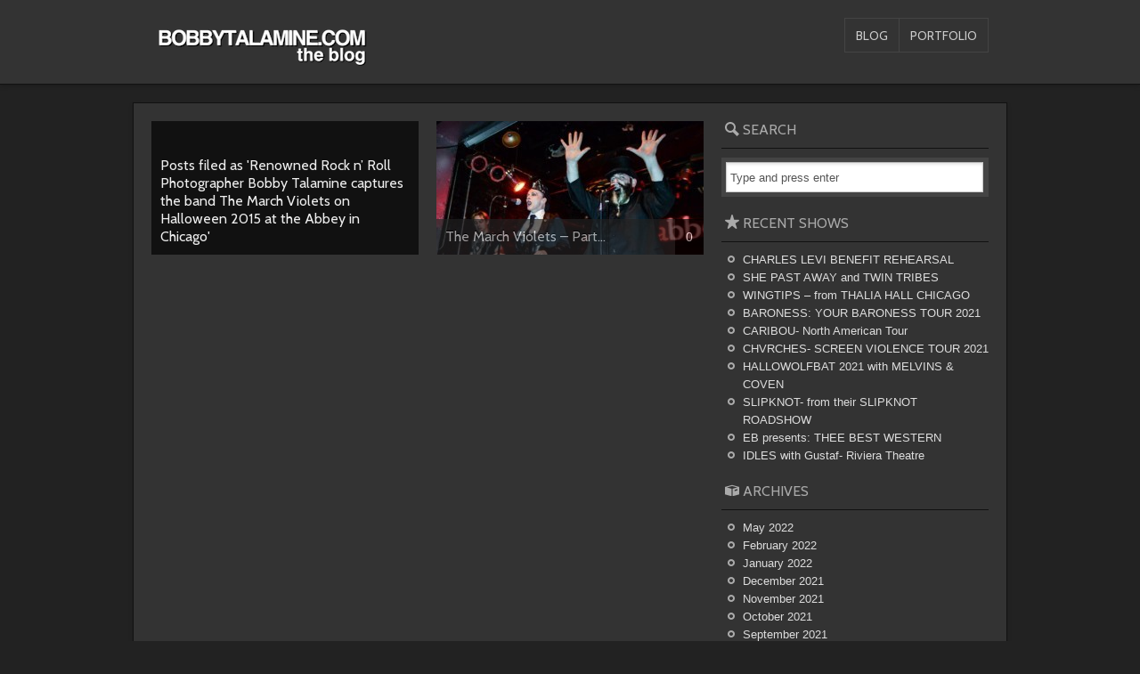

--- FILE ---
content_type: text/html; charset=UTF-8
request_url: https://blog.bobbytalamine.com/archives/tag/renowned-rock-n-roll-photographer-bobby-talamine-captures-the-band-the-march-violets-on-halloween-2015-at-the-abbey-in-chicago
body_size: 8411
content:
<!DOCTYPE html>                                             
<!--[if IE 7 ]><html lang="en-US" class="ie7"><![endif]-->
<!--[if IE 8 ]><html lang="en-US" class="ie8"><![endif]-->
<!--[if IE 9 ]><html lang="en-US" class="ie9"><![endif]-->
<!--[if (gt IE 9)|!(IE)]><!--><html lang="en-US" class="no-js"><!--<![endif]-->
<head>
<meta charset="UTF-8" />

<title>Renowned Rock n&#039; Roll Photographer Bobby Talamine captures the band The March Violets on Halloween 2015 at the Abbey in Chicago Archives - Bobby TalamineBobby Talamine</title>

<link rel="profile" href="https://gmpg.org/xfn/11" />

<!-- Pingback -->
<link rel="pingback" href="https://blog.bobbytalamine.com/xmlrpc.php" />

<link rel="alternate" type="application/rss+xml" title="Bobby Talamine Feed" href="https://blog.bobbytalamine.com/feed" />

<link rel="stylesheet" type="text/css" media="all" href="https://blog.bobbytalamine.com/wp-content/themes/unstandard-2.0/unstandard-dark/style.css" />

<link rel="stylesheet" type="text/css" media="all" href="https://blog.bobbytalamine.com/wp-content/themes/unstandard-2.0/unstandard/960.css" />

<link href="https://fonts.googleapis.com/css?family=Cabin:regular,600,bold" rel="stylesheet" type="text/css" />

<!--[if IE 7]>
<script src="https://blog.bobbytalamine.com/wp-content/themes/unstandard-2.0/unstandard/js/selectivizr.js" type="text/javascript"></script>
<![endif]-->

<!-- Grab Google CDN's jQuery; if that fails, fall back to WP local copy -->

<script type="application/x-javascript">!window.jQuery && document.write('<script src="/wp-includes/js/jquery/jquery.js"><\/script>')</script>


<meta name='robots' content='max-image-preview:large' />
	<style>img:is([sizes="auto" i], [sizes^="auto," i]) { contain-intrinsic-size: 3000px 1500px }</style>
	
<!-- This site is optimized with the Yoast SEO plugin v11.5 - https://yoast.com/wordpress/plugins/seo/ -->
<link rel="canonical" href="https://blog.bobbytalamine.com/archives/tag/renowned-rock-n-roll-photographer-bobby-talamine-captures-the-band-the-march-violets-on-halloween-2015-at-the-abbey-in-chicago" />
<meta property="og:locale" content="en_US" />
<meta property="og:type" content="object" />
<meta property="og:title" content="Renowned Rock n&#039; Roll Photographer Bobby Talamine captures the band The March Violets on Halloween 2015 at the Abbey in Chicago Archives - Bobby Talamine" />
<meta property="og:url" content="https://blog.bobbytalamine.com/archives/tag/renowned-rock-n-roll-photographer-bobby-talamine-captures-the-band-the-march-violets-on-halloween-2015-at-the-abbey-in-chicago" />
<meta property="og:site_name" content="Bobby Talamine" />
<meta name="twitter:card" content="summary" />
<meta name="twitter:title" content="Renowned Rock n&#039; Roll Photographer Bobby Talamine captures the band The March Violets on Halloween 2015 at the Abbey in Chicago Archives - Bobby Talamine" />
<script type='application/ld+json' class='yoast-schema-graph yoast-schema-graph--main'>{"@context":"https://schema.org","@graph":[{"@type":"Organization","@id":"https://blog.bobbytalamine.com/#organization","name":"","url":"https://blog.bobbytalamine.com/","sameAs":[]},{"@type":"WebSite","@id":"https://blog.bobbytalamine.com/#website","url":"https://blog.bobbytalamine.com/","name":"Bobby Talamine","publisher":{"@id":"https://blog.bobbytalamine.com/#organization"},"potentialAction":{"@type":"SearchAction","target":"https://blog.bobbytalamine.com/?s={search_term_string}","query-input":"required name=search_term_string"}},{"@type":"CollectionPage","@id":"https://blog.bobbytalamine.com/archives/tag/renowned-rock-n-roll-photographer-bobby-talamine-captures-the-band-the-march-violets-on-halloween-2015-at-the-abbey-in-chicago#webpage","url":"https://blog.bobbytalamine.com/archives/tag/renowned-rock-n-roll-photographer-bobby-talamine-captures-the-band-the-march-violets-on-halloween-2015-at-the-abbey-in-chicago","inLanguage":"en-US","name":"Renowned Rock n&#039; Roll Photographer Bobby Talamine captures the band The March Violets on Halloween 2015 at the Abbey in Chicago Archives - Bobby Talamine","isPartOf":{"@id":"https://blog.bobbytalamine.com/#website"}}]}</script>
<!-- / Yoast SEO plugin. -->

<link rel='dns-prefetch' href='//ajax.googleapis.com' />
<link rel="alternate" type="application/rss+xml" title="Bobby Talamine &raquo; Feed" href="https://blog.bobbytalamine.com/feed" />
<link rel="alternate" type="application/rss+xml" title="Bobby Talamine &raquo; Comments Feed" href="https://blog.bobbytalamine.com/comments/feed" />
<link rel="alternate" type="application/rss+xml" title="Bobby Talamine &raquo; Renowned Rock n&#039; Roll Photographer Bobby Talamine captures the band The March Violets on Halloween 2015 at the Abbey in Chicago Tag Feed" href="https://blog.bobbytalamine.com/archives/tag/renowned-rock-n-roll-photographer-bobby-talamine-captures-the-band-the-march-violets-on-halloween-2015-at-the-abbey-in-chicago/feed" />
<script type="text/javascript">
/* <![CDATA[ */
window._wpemojiSettings = {"baseUrl":"https:\/\/s.w.org\/images\/core\/emoji\/16.0.1\/72x72\/","ext":".png","svgUrl":"https:\/\/s.w.org\/images\/core\/emoji\/16.0.1\/svg\/","svgExt":".svg","source":{"concatemoji":"https:\/\/blog.bobbytalamine.com\/wp-includes\/js\/wp-emoji-release.min.js?ver=6.8.3"}};
/*! This file is auto-generated */
!function(s,n){var o,i,e;function c(e){try{var t={supportTests:e,timestamp:(new Date).valueOf()};sessionStorage.setItem(o,JSON.stringify(t))}catch(e){}}function p(e,t,n){e.clearRect(0,0,e.canvas.width,e.canvas.height),e.fillText(t,0,0);var t=new Uint32Array(e.getImageData(0,0,e.canvas.width,e.canvas.height).data),a=(e.clearRect(0,0,e.canvas.width,e.canvas.height),e.fillText(n,0,0),new Uint32Array(e.getImageData(0,0,e.canvas.width,e.canvas.height).data));return t.every(function(e,t){return e===a[t]})}function u(e,t){e.clearRect(0,0,e.canvas.width,e.canvas.height),e.fillText(t,0,0);for(var n=e.getImageData(16,16,1,1),a=0;a<n.data.length;a++)if(0!==n.data[a])return!1;return!0}function f(e,t,n,a){switch(t){case"flag":return n(e,"\ud83c\udff3\ufe0f\u200d\u26a7\ufe0f","\ud83c\udff3\ufe0f\u200b\u26a7\ufe0f")?!1:!n(e,"\ud83c\udde8\ud83c\uddf6","\ud83c\udde8\u200b\ud83c\uddf6")&&!n(e,"\ud83c\udff4\udb40\udc67\udb40\udc62\udb40\udc65\udb40\udc6e\udb40\udc67\udb40\udc7f","\ud83c\udff4\u200b\udb40\udc67\u200b\udb40\udc62\u200b\udb40\udc65\u200b\udb40\udc6e\u200b\udb40\udc67\u200b\udb40\udc7f");case"emoji":return!a(e,"\ud83e\udedf")}return!1}function g(e,t,n,a){var r="undefined"!=typeof WorkerGlobalScope&&self instanceof WorkerGlobalScope?new OffscreenCanvas(300,150):s.createElement("canvas"),o=r.getContext("2d",{willReadFrequently:!0}),i=(o.textBaseline="top",o.font="600 32px Arial",{});return e.forEach(function(e){i[e]=t(o,e,n,a)}),i}function t(e){var t=s.createElement("script");t.src=e,t.defer=!0,s.head.appendChild(t)}"undefined"!=typeof Promise&&(o="wpEmojiSettingsSupports",i=["flag","emoji"],n.supports={everything:!0,everythingExceptFlag:!0},e=new Promise(function(e){s.addEventListener("DOMContentLoaded",e,{once:!0})}),new Promise(function(t){var n=function(){try{var e=JSON.parse(sessionStorage.getItem(o));if("object"==typeof e&&"number"==typeof e.timestamp&&(new Date).valueOf()<e.timestamp+604800&&"object"==typeof e.supportTests)return e.supportTests}catch(e){}return null}();if(!n){if("undefined"!=typeof Worker&&"undefined"!=typeof OffscreenCanvas&&"undefined"!=typeof URL&&URL.createObjectURL&&"undefined"!=typeof Blob)try{var e="postMessage("+g.toString()+"("+[JSON.stringify(i),f.toString(),p.toString(),u.toString()].join(",")+"));",a=new Blob([e],{type:"text/javascript"}),r=new Worker(URL.createObjectURL(a),{name:"wpTestEmojiSupports"});return void(r.onmessage=function(e){c(n=e.data),r.terminate(),t(n)})}catch(e){}c(n=g(i,f,p,u))}t(n)}).then(function(e){for(var t in e)n.supports[t]=e[t],n.supports.everything=n.supports.everything&&n.supports[t],"flag"!==t&&(n.supports.everythingExceptFlag=n.supports.everythingExceptFlag&&n.supports[t]);n.supports.everythingExceptFlag=n.supports.everythingExceptFlag&&!n.supports.flag,n.DOMReady=!1,n.readyCallback=function(){n.DOMReady=!0}}).then(function(){return e}).then(function(){var e;n.supports.everything||(n.readyCallback(),(e=n.source||{}).concatemoji?t(e.concatemoji):e.wpemoji&&e.twemoji&&(t(e.twemoji),t(e.wpemoji)))}))}((window,document),window._wpemojiSettings);
/* ]]> */
</script>
<style id='wp-emoji-styles-inline-css' type='text/css'>

	img.wp-smiley, img.emoji {
		display: inline !important;
		border: none !important;
		box-shadow: none !important;
		height: 1em !important;
		width: 1em !important;
		margin: 0 0.07em !important;
		vertical-align: -0.1em !important;
		background: none !important;
		padding: 0 !important;
	}
</style>
<link rel='stylesheet' id='wp-block-library-css' href='https://blog.bobbytalamine.com/wp-includes/css/dist/block-library/style.min.css?ver=6.8.3' type='text/css' media='all' />
<style id='classic-theme-styles-inline-css' type='text/css'>
/*! This file is auto-generated */
.wp-block-button__link{color:#fff;background-color:#32373c;border-radius:9999px;box-shadow:none;text-decoration:none;padding:calc(.667em + 2px) calc(1.333em + 2px);font-size:1.125em}.wp-block-file__button{background:#32373c;color:#fff;text-decoration:none}
</style>
<style id='global-styles-inline-css' type='text/css'>
:root{--wp--preset--aspect-ratio--square: 1;--wp--preset--aspect-ratio--4-3: 4/3;--wp--preset--aspect-ratio--3-4: 3/4;--wp--preset--aspect-ratio--3-2: 3/2;--wp--preset--aspect-ratio--2-3: 2/3;--wp--preset--aspect-ratio--16-9: 16/9;--wp--preset--aspect-ratio--9-16: 9/16;--wp--preset--color--black: #000000;--wp--preset--color--cyan-bluish-gray: #abb8c3;--wp--preset--color--white: #ffffff;--wp--preset--color--pale-pink: #f78da7;--wp--preset--color--vivid-red: #cf2e2e;--wp--preset--color--luminous-vivid-orange: #ff6900;--wp--preset--color--luminous-vivid-amber: #fcb900;--wp--preset--color--light-green-cyan: #7bdcb5;--wp--preset--color--vivid-green-cyan: #00d084;--wp--preset--color--pale-cyan-blue: #8ed1fc;--wp--preset--color--vivid-cyan-blue: #0693e3;--wp--preset--color--vivid-purple: #9b51e0;--wp--preset--gradient--vivid-cyan-blue-to-vivid-purple: linear-gradient(135deg,rgba(6,147,227,1) 0%,rgb(155,81,224) 100%);--wp--preset--gradient--light-green-cyan-to-vivid-green-cyan: linear-gradient(135deg,rgb(122,220,180) 0%,rgb(0,208,130) 100%);--wp--preset--gradient--luminous-vivid-amber-to-luminous-vivid-orange: linear-gradient(135deg,rgba(252,185,0,1) 0%,rgba(255,105,0,1) 100%);--wp--preset--gradient--luminous-vivid-orange-to-vivid-red: linear-gradient(135deg,rgba(255,105,0,1) 0%,rgb(207,46,46) 100%);--wp--preset--gradient--very-light-gray-to-cyan-bluish-gray: linear-gradient(135deg,rgb(238,238,238) 0%,rgb(169,184,195) 100%);--wp--preset--gradient--cool-to-warm-spectrum: linear-gradient(135deg,rgb(74,234,220) 0%,rgb(151,120,209) 20%,rgb(207,42,186) 40%,rgb(238,44,130) 60%,rgb(251,105,98) 80%,rgb(254,248,76) 100%);--wp--preset--gradient--blush-light-purple: linear-gradient(135deg,rgb(255,206,236) 0%,rgb(152,150,240) 100%);--wp--preset--gradient--blush-bordeaux: linear-gradient(135deg,rgb(254,205,165) 0%,rgb(254,45,45) 50%,rgb(107,0,62) 100%);--wp--preset--gradient--luminous-dusk: linear-gradient(135deg,rgb(255,203,112) 0%,rgb(199,81,192) 50%,rgb(65,88,208) 100%);--wp--preset--gradient--pale-ocean: linear-gradient(135deg,rgb(255,245,203) 0%,rgb(182,227,212) 50%,rgb(51,167,181) 100%);--wp--preset--gradient--electric-grass: linear-gradient(135deg,rgb(202,248,128) 0%,rgb(113,206,126) 100%);--wp--preset--gradient--midnight: linear-gradient(135deg,rgb(2,3,129) 0%,rgb(40,116,252) 100%);--wp--preset--font-size--small: 13px;--wp--preset--font-size--medium: 20px;--wp--preset--font-size--large: 36px;--wp--preset--font-size--x-large: 42px;--wp--preset--spacing--20: 0.44rem;--wp--preset--spacing--30: 0.67rem;--wp--preset--spacing--40: 1rem;--wp--preset--spacing--50: 1.5rem;--wp--preset--spacing--60: 2.25rem;--wp--preset--spacing--70: 3.38rem;--wp--preset--spacing--80: 5.06rem;--wp--preset--shadow--natural: 6px 6px 9px rgba(0, 0, 0, 0.2);--wp--preset--shadow--deep: 12px 12px 50px rgba(0, 0, 0, 0.4);--wp--preset--shadow--sharp: 6px 6px 0px rgba(0, 0, 0, 0.2);--wp--preset--shadow--outlined: 6px 6px 0px -3px rgba(255, 255, 255, 1), 6px 6px rgba(0, 0, 0, 1);--wp--preset--shadow--crisp: 6px 6px 0px rgba(0, 0, 0, 1);}:where(.is-layout-flex){gap: 0.5em;}:where(.is-layout-grid){gap: 0.5em;}body .is-layout-flex{display: flex;}.is-layout-flex{flex-wrap: wrap;align-items: center;}.is-layout-flex > :is(*, div){margin: 0;}body .is-layout-grid{display: grid;}.is-layout-grid > :is(*, div){margin: 0;}:where(.wp-block-columns.is-layout-flex){gap: 2em;}:where(.wp-block-columns.is-layout-grid){gap: 2em;}:where(.wp-block-post-template.is-layout-flex){gap: 1.25em;}:where(.wp-block-post-template.is-layout-grid){gap: 1.25em;}.has-black-color{color: var(--wp--preset--color--black) !important;}.has-cyan-bluish-gray-color{color: var(--wp--preset--color--cyan-bluish-gray) !important;}.has-white-color{color: var(--wp--preset--color--white) !important;}.has-pale-pink-color{color: var(--wp--preset--color--pale-pink) !important;}.has-vivid-red-color{color: var(--wp--preset--color--vivid-red) !important;}.has-luminous-vivid-orange-color{color: var(--wp--preset--color--luminous-vivid-orange) !important;}.has-luminous-vivid-amber-color{color: var(--wp--preset--color--luminous-vivid-amber) !important;}.has-light-green-cyan-color{color: var(--wp--preset--color--light-green-cyan) !important;}.has-vivid-green-cyan-color{color: var(--wp--preset--color--vivid-green-cyan) !important;}.has-pale-cyan-blue-color{color: var(--wp--preset--color--pale-cyan-blue) !important;}.has-vivid-cyan-blue-color{color: var(--wp--preset--color--vivid-cyan-blue) !important;}.has-vivid-purple-color{color: var(--wp--preset--color--vivid-purple) !important;}.has-black-background-color{background-color: var(--wp--preset--color--black) !important;}.has-cyan-bluish-gray-background-color{background-color: var(--wp--preset--color--cyan-bluish-gray) !important;}.has-white-background-color{background-color: var(--wp--preset--color--white) !important;}.has-pale-pink-background-color{background-color: var(--wp--preset--color--pale-pink) !important;}.has-vivid-red-background-color{background-color: var(--wp--preset--color--vivid-red) !important;}.has-luminous-vivid-orange-background-color{background-color: var(--wp--preset--color--luminous-vivid-orange) !important;}.has-luminous-vivid-amber-background-color{background-color: var(--wp--preset--color--luminous-vivid-amber) !important;}.has-light-green-cyan-background-color{background-color: var(--wp--preset--color--light-green-cyan) !important;}.has-vivid-green-cyan-background-color{background-color: var(--wp--preset--color--vivid-green-cyan) !important;}.has-pale-cyan-blue-background-color{background-color: var(--wp--preset--color--pale-cyan-blue) !important;}.has-vivid-cyan-blue-background-color{background-color: var(--wp--preset--color--vivid-cyan-blue) !important;}.has-vivid-purple-background-color{background-color: var(--wp--preset--color--vivid-purple) !important;}.has-black-border-color{border-color: var(--wp--preset--color--black) !important;}.has-cyan-bluish-gray-border-color{border-color: var(--wp--preset--color--cyan-bluish-gray) !important;}.has-white-border-color{border-color: var(--wp--preset--color--white) !important;}.has-pale-pink-border-color{border-color: var(--wp--preset--color--pale-pink) !important;}.has-vivid-red-border-color{border-color: var(--wp--preset--color--vivid-red) !important;}.has-luminous-vivid-orange-border-color{border-color: var(--wp--preset--color--luminous-vivid-orange) !important;}.has-luminous-vivid-amber-border-color{border-color: var(--wp--preset--color--luminous-vivid-amber) !important;}.has-light-green-cyan-border-color{border-color: var(--wp--preset--color--light-green-cyan) !important;}.has-vivid-green-cyan-border-color{border-color: var(--wp--preset--color--vivid-green-cyan) !important;}.has-pale-cyan-blue-border-color{border-color: var(--wp--preset--color--pale-cyan-blue) !important;}.has-vivid-cyan-blue-border-color{border-color: var(--wp--preset--color--vivid-cyan-blue) !important;}.has-vivid-purple-border-color{border-color: var(--wp--preset--color--vivid-purple) !important;}.has-vivid-cyan-blue-to-vivid-purple-gradient-background{background: var(--wp--preset--gradient--vivid-cyan-blue-to-vivid-purple) !important;}.has-light-green-cyan-to-vivid-green-cyan-gradient-background{background: var(--wp--preset--gradient--light-green-cyan-to-vivid-green-cyan) !important;}.has-luminous-vivid-amber-to-luminous-vivid-orange-gradient-background{background: var(--wp--preset--gradient--luminous-vivid-amber-to-luminous-vivid-orange) !important;}.has-luminous-vivid-orange-to-vivid-red-gradient-background{background: var(--wp--preset--gradient--luminous-vivid-orange-to-vivid-red) !important;}.has-very-light-gray-to-cyan-bluish-gray-gradient-background{background: var(--wp--preset--gradient--very-light-gray-to-cyan-bluish-gray) !important;}.has-cool-to-warm-spectrum-gradient-background{background: var(--wp--preset--gradient--cool-to-warm-spectrum) !important;}.has-blush-light-purple-gradient-background{background: var(--wp--preset--gradient--blush-light-purple) !important;}.has-blush-bordeaux-gradient-background{background: var(--wp--preset--gradient--blush-bordeaux) !important;}.has-luminous-dusk-gradient-background{background: var(--wp--preset--gradient--luminous-dusk) !important;}.has-pale-ocean-gradient-background{background: var(--wp--preset--gradient--pale-ocean) !important;}.has-electric-grass-gradient-background{background: var(--wp--preset--gradient--electric-grass) !important;}.has-midnight-gradient-background{background: var(--wp--preset--gradient--midnight) !important;}.has-small-font-size{font-size: var(--wp--preset--font-size--small) !important;}.has-medium-font-size{font-size: var(--wp--preset--font-size--medium) !important;}.has-large-font-size{font-size: var(--wp--preset--font-size--large) !important;}.has-x-large-font-size{font-size: var(--wp--preset--font-size--x-large) !important;}
:where(.wp-block-post-template.is-layout-flex){gap: 1.25em;}:where(.wp-block-post-template.is-layout-grid){gap: 1.25em;}
:where(.wp-block-columns.is-layout-flex){gap: 2em;}:where(.wp-block-columns.is-layout-grid){gap: 2em;}
:root :where(.wp-block-pullquote){font-size: 1.5em;line-height: 1.6;}
</style>
<link rel='stylesheet' id='jquery.fancybox-css' href='https://blog.bobbytalamine.com/wp-content/plugins/fancy-box/jquery.fancybox.css?ver=1.2.6' type='text/css' media='all' />
<style id='akismet-widget-style-inline-css' type='text/css'>

			.a-stats {
				--akismet-color-mid-green: #357b49;
				--akismet-color-white: #fff;
				--akismet-color-light-grey: #f6f7f7;

				max-width: 350px;
				width: auto;
			}

			.a-stats * {
				all: unset;
				box-sizing: border-box;
			}

			.a-stats strong {
				font-weight: 600;
			}

			.a-stats a.a-stats__link,
			.a-stats a.a-stats__link:visited,
			.a-stats a.a-stats__link:active {
				background: var(--akismet-color-mid-green);
				border: none;
				box-shadow: none;
				border-radius: 8px;
				color: var(--akismet-color-white);
				cursor: pointer;
				display: block;
				font-family: -apple-system, BlinkMacSystemFont, 'Segoe UI', 'Roboto', 'Oxygen-Sans', 'Ubuntu', 'Cantarell', 'Helvetica Neue', sans-serif;
				font-weight: 500;
				padding: 12px;
				text-align: center;
				text-decoration: none;
				transition: all 0.2s ease;
			}

			/* Extra specificity to deal with TwentyTwentyOne focus style */
			.widget .a-stats a.a-stats__link:focus {
				background: var(--akismet-color-mid-green);
				color: var(--akismet-color-white);
				text-decoration: none;
			}

			.a-stats a.a-stats__link:hover {
				filter: brightness(110%);
				box-shadow: 0 4px 12px rgba(0, 0, 0, 0.06), 0 0 2px rgba(0, 0, 0, 0.16);
			}

			.a-stats .count {
				color: var(--akismet-color-white);
				display: block;
				font-size: 1.5em;
				line-height: 1.4;
				padding: 0 13px;
				white-space: nowrap;
			}
		
</style>
<script type="text/javascript" src="https://ajax.googleapis.com/ajax/libs/jquery/1.4.3/jquery.min.js?ver=1.4.3" id="jquery-js"></script>
<script type="text/javascript" src="https://blog.bobbytalamine.com/wp-content/plugins/fancy-box/jquery.fancybox.js?ver=1.2.6" id="jquery.fancybox-js"></script>
<script type="text/javascript" src="https://blog.bobbytalamine.com/wp-content/plugins/fancy-box/jquery.easing.js?ver=1.3" id="jquery.easing-js"></script>
<link rel="https://api.w.org/" href="https://blog.bobbytalamine.com/wp-json/" /><link rel="alternate" title="JSON" type="application/json" href="https://blog.bobbytalamine.com/wp-json/wp/v2/tags/9787" /><link rel="EditURI" type="application/rsd+xml" title="RSD" href="https://blog.bobbytalamine.com/xmlrpc.php?rsd" />
<meta name="generator" content="WordPress 6.8.3" />
<script type="text/javascript">
  jQuery(document).ready(function($){
    var select = $('a[href$=".bmp"],a[href$=".gif"],a[href$=".jpg"],a[href$=".jpeg"],a[href$=".png"],a[href$=".BMP"],a[href$=".GIF"],a[href$=".JPG"],a[href$=".JPEG"],a[href$=".PNG"]');
    select.attr('rel', 'fancybox');
    select.fancybox();
  });
</script>
<script type="text/javascript">
	window._se_plugin_version = '8.1.9';
</script>

<script src="https://blog.bobbytalamine.com/wp-content/themes/unstandard-2.0/unstandard/js/jquery.masonry.min.js" type="text/javascript"></script>

<script src="https://blog.bobbytalamine.com/wp-content/themes/unstandard-2.0/unstandard/js/functions.js" type="text/javascript"></script>




</head>

<body class="archive tag tag-renowned-rock-n-roll-photographer-bobby-talamine-captures-the-band-the-march-violets-on-halloween-2015-at-the-abbey-in-chicago tag-9787 wp-theme-unstandard-20unstandard wp-child-theme-unstandard-20unstandard-dark">
	
<div class="masthead">
	
	<div class="container-12">

		<div class="logo grid-5">
			
		    <a href="https://blog.bobbytalamine.com/" title="Home">
		
				<img src="https://blog.bobbytalamine.com/wp-content/themes/unstandard-2.0/unstandard-dark/images/logo.png" width="248" height="50" />
			
			</a>
		
		</div>

		<div class="main-nav grid-7"><ul id="menu-blog" class="menu"><li id="menu-item-22" class="menu-item menu-item-type-custom menu-item-object-custom menu-item-22"><a href="/">Blog</a></li>
<li id="menu-item-23" class="menu-item menu-item-type-custom menu-item-object-custom menu-item-23"><a href="http://bobbytalamine.com">Portfolio</a></li>
</ul></div>	
		<div class="clear"></div>
	
	</div>
	
</div>

<div id="main">
	
	<div class="container-12">
<div class="north">
	
	<div class="main-column grid-8 back-page">
		
				
					
		<div class="search-results-info secondary-post grid-4 alpha omega thumb-post">
			
			<h3 class="results-title">Posts filed as 'Renowned Rock n&#8217; Roll Photographer Bobby Talamine captures the band The March Violets on Halloween 2015 at the Abbey in Chicago'</h3>
			
		</div>
			
				
			
		<div id="post-23963" class="secondary-post grid-4 alpha omega thumb-post">
				
			<a href="https://blog.bobbytalamine.com/archives/23963" rel="bookmark" title="The March Violets &#8211; Part ll">
		
									<img width="300" height="210" src="https://blog.bobbytalamine.com/wp-content/uploads/2015/11/DSC_5604-300x210.jpeg" class="attachment-secondary-post-thumbnail size-secondary-post-thumbnail wp-post-image" alt="" decoding="async" fetchpriority="high" srcset="https://blog.bobbytalamine.com/wp-content/uploads/2015/11/DSC_5604-300x210.jpeg 300w, https://blog.bobbytalamine.com/wp-content/uploads/2015/11/DSC_5604-620x434.jpeg 620w, https://blog.bobbytalamine.com/wp-content/uploads/2015/11/DSC_5604.jpeg 640w" sizes="(max-width: 300px) 100vw, 300px" />						
				<div class="thumbnail-title">
			
					<h2>
													The March Violets &#8211; Part...											</h2>
					
					<span class="comment-count">0</span>
		
				</div>
		
			</a>
		
		</div>
	
		
		<div class="loop-paging grid-8 alpha omega">
		
			<p class="show-previous-page"></p>
			<p class="show-next-page"></p>
	
		</div>
	
			
	</div><!-- .main-column -->

	<div class="sidebar-column grid-4">
	
		
	
		<div class="widget"><div id="search-5" class="widget widget_search"><h2 class="widgettitle">Search</h2><form class="search-form" method="get" action="https://blog.bobbytalamine.com/">
	
	<input class="search-input" type="text" name="s" id="s" value="Type and press enter"/>
	
</form></div></div>
		<div class="widget"><div id="recent-posts-4" class="widget widget_recent_entries">
		<h2 class="widgettitle">Recent Shows</h2>
		<ul>
											<li>
					<a href="https://blog.bobbytalamine.com/archives/64045">CHARLES LEVI BENEFIT REHEARSAL</a>
									</li>
											<li>
					<a href="https://blog.bobbytalamine.com/archives/63873">SHE PAST AWAY and TWIN TRIBES</a>
									</li>
											<li>
					<a href="https://blog.bobbytalamine.com/archives/63807">WINGTIPS &#8211; from THALIA HALL CHICAGO</a>
									</li>
											<li>
					<a href="https://blog.bobbytalamine.com/archives/63724">BARONESS: YOUR BARONESS TOUR 2021</a>
									</li>
											<li>
					<a href="https://blog.bobbytalamine.com/archives/63604">CARIBOU- North American Tour</a>
									</li>
											<li>
					<a href="https://blog.bobbytalamine.com/archives/63456">CHVRCHES- SCREEN VIOLENCE TOUR 2021</a>
									</li>
											<li>
					<a href="https://blog.bobbytalamine.com/archives/63145">HALLOWOLFBAT 2021 with MELVINS &#038; COVEN</a>
									</li>
											<li>
					<a href="https://blog.bobbytalamine.com/archives/63060">SLIPKNOT- from their SLIPKNOT ROADSHOW</a>
									</li>
											<li>
					<a href="https://blog.bobbytalamine.com/archives/62970">EB presents: THEE BEST WESTERN</a>
									</li>
											<li>
					<a href="https://blog.bobbytalamine.com/archives/62838">IDLES with Gustaf- Riviera Theatre</a>
									</li>
					</ul>

		</div></div><div class="widget"><div id="archives-4" class="widget widget_archive"><h2 class="widgettitle">Archives</h2>
			<ul>
					<li><a href='https://blog.bobbytalamine.com/archives/date/2022/05'>May 2022</a></li>
	<li><a href='https://blog.bobbytalamine.com/archives/date/2022/02'>February 2022</a></li>
	<li><a href='https://blog.bobbytalamine.com/archives/date/2022/01'>January 2022</a></li>
	<li><a href='https://blog.bobbytalamine.com/archives/date/2021/12'>December 2021</a></li>
	<li><a href='https://blog.bobbytalamine.com/archives/date/2021/11'>November 2021</a></li>
	<li><a href='https://blog.bobbytalamine.com/archives/date/2021/10'>October 2021</a></li>
	<li><a href='https://blog.bobbytalamine.com/archives/date/2021/09'>September 2021</a></li>
	<li><a href='https://blog.bobbytalamine.com/archives/date/2021/03'>March 2021</a></li>
	<li><a href='https://blog.bobbytalamine.com/archives/date/2021/02'>February 2021</a></li>
	<li><a href='https://blog.bobbytalamine.com/archives/date/2021/01'>January 2021</a></li>
	<li><a href='https://blog.bobbytalamine.com/archives/date/2020/12'>December 2020</a></li>
	<li><a href='https://blog.bobbytalamine.com/archives/date/2020/10'>October 2020</a></li>
	<li><a href='https://blog.bobbytalamine.com/archives/date/2020/09'>September 2020</a></li>
	<li><a href='https://blog.bobbytalamine.com/archives/date/2020/08'>August 2020</a></li>
	<li><a href='https://blog.bobbytalamine.com/archives/date/2020/07'>July 2020</a></li>
	<li><a href='https://blog.bobbytalamine.com/archives/date/2020/06'>June 2020</a></li>
	<li><a href='https://blog.bobbytalamine.com/archives/date/2020/05'>May 2020</a></li>
	<li><a href='https://blog.bobbytalamine.com/archives/date/2020/04'>April 2020</a></li>
	<li><a href='https://blog.bobbytalamine.com/archives/date/2020/03'>March 2020</a></li>
	<li><a href='https://blog.bobbytalamine.com/archives/date/2020/02'>February 2020</a></li>
	<li><a href='https://blog.bobbytalamine.com/archives/date/2020/01'>January 2020</a></li>
	<li><a href='https://blog.bobbytalamine.com/archives/date/2019/12'>December 2019</a></li>
	<li><a href='https://blog.bobbytalamine.com/archives/date/2019/11'>November 2019</a></li>
	<li><a href='https://blog.bobbytalamine.com/archives/date/2019/10'>October 2019</a></li>
	<li><a href='https://blog.bobbytalamine.com/archives/date/2019/09'>September 2019</a></li>
	<li><a href='https://blog.bobbytalamine.com/archives/date/2019/08'>August 2019</a></li>
	<li><a href='https://blog.bobbytalamine.com/archives/date/2019/07'>July 2019</a></li>
	<li><a href='https://blog.bobbytalamine.com/archives/date/2019/06'>June 2019</a></li>
	<li><a href='https://blog.bobbytalamine.com/archives/date/2019/05'>May 2019</a></li>
	<li><a href='https://blog.bobbytalamine.com/archives/date/2019/04'>April 2019</a></li>
	<li><a href='https://blog.bobbytalamine.com/archives/date/2019/03'>March 2019</a></li>
	<li><a href='https://blog.bobbytalamine.com/archives/date/2019/02'>February 2019</a></li>
	<li><a href='https://blog.bobbytalamine.com/archives/date/2019/01'>January 2019</a></li>
	<li><a href='https://blog.bobbytalamine.com/archives/date/2018/12'>December 2018</a></li>
	<li><a href='https://blog.bobbytalamine.com/archives/date/2018/11'>November 2018</a></li>
	<li><a href='https://blog.bobbytalamine.com/archives/date/2018/10'>October 2018</a></li>
	<li><a href='https://blog.bobbytalamine.com/archives/date/2018/09'>September 2018</a></li>
	<li><a href='https://blog.bobbytalamine.com/archives/date/2018/08'>August 2018</a></li>
	<li><a href='https://blog.bobbytalamine.com/archives/date/2018/07'>July 2018</a></li>
	<li><a href='https://blog.bobbytalamine.com/archives/date/2018/06'>June 2018</a></li>
	<li><a href='https://blog.bobbytalamine.com/archives/date/2018/05'>May 2018</a></li>
	<li><a href='https://blog.bobbytalamine.com/archives/date/2018/04'>April 2018</a></li>
	<li><a href='https://blog.bobbytalamine.com/archives/date/2018/03'>March 2018</a></li>
	<li><a href='https://blog.bobbytalamine.com/archives/date/2018/02'>February 2018</a></li>
	<li><a href='https://blog.bobbytalamine.com/archives/date/2018/01'>January 2018</a></li>
	<li><a href='https://blog.bobbytalamine.com/archives/date/2017/12'>December 2017</a></li>
	<li><a href='https://blog.bobbytalamine.com/archives/date/2017/11'>November 2017</a></li>
	<li><a href='https://blog.bobbytalamine.com/archives/date/2017/10'>October 2017</a></li>
	<li><a href='https://blog.bobbytalamine.com/archives/date/2017/09'>September 2017</a></li>
	<li><a href='https://blog.bobbytalamine.com/archives/date/2017/08'>August 2017</a></li>
	<li><a href='https://blog.bobbytalamine.com/archives/date/2017/07'>July 2017</a></li>
	<li><a href='https://blog.bobbytalamine.com/archives/date/2017/06'>June 2017</a></li>
	<li><a href='https://blog.bobbytalamine.com/archives/date/2017/05'>May 2017</a></li>
	<li><a href='https://blog.bobbytalamine.com/archives/date/2017/04'>April 2017</a></li>
	<li><a href='https://blog.bobbytalamine.com/archives/date/2017/03'>March 2017</a></li>
	<li><a href='https://blog.bobbytalamine.com/archives/date/2017/02'>February 2017</a></li>
	<li><a href='https://blog.bobbytalamine.com/archives/date/2017/01'>January 2017</a></li>
	<li><a href='https://blog.bobbytalamine.com/archives/date/2016/12'>December 2016</a></li>
	<li><a href='https://blog.bobbytalamine.com/archives/date/2016/11'>November 2016</a></li>
	<li><a href='https://blog.bobbytalamine.com/archives/date/2016/10'>October 2016</a></li>
	<li><a href='https://blog.bobbytalamine.com/archives/date/2016/09'>September 2016</a></li>
	<li><a href='https://blog.bobbytalamine.com/archives/date/2016/08'>August 2016</a></li>
	<li><a href='https://blog.bobbytalamine.com/archives/date/2016/07'>July 2016</a></li>
	<li><a href='https://blog.bobbytalamine.com/archives/date/2016/06'>June 2016</a></li>
	<li><a href='https://blog.bobbytalamine.com/archives/date/2016/05'>May 2016</a></li>
	<li><a href='https://blog.bobbytalamine.com/archives/date/2016/04'>April 2016</a></li>
	<li><a href='https://blog.bobbytalamine.com/archives/date/2016/03'>March 2016</a></li>
	<li><a href='https://blog.bobbytalamine.com/archives/date/2016/02'>February 2016</a></li>
	<li><a href='https://blog.bobbytalamine.com/archives/date/2016/01'>January 2016</a></li>
	<li><a href='https://blog.bobbytalamine.com/archives/date/2015/12'>December 2015</a></li>
	<li><a href='https://blog.bobbytalamine.com/archives/date/2015/11'>November 2015</a></li>
	<li><a href='https://blog.bobbytalamine.com/archives/date/2015/10'>October 2015</a></li>
	<li><a href='https://blog.bobbytalamine.com/archives/date/2015/09'>September 2015</a></li>
	<li><a href='https://blog.bobbytalamine.com/archives/date/2015/08'>August 2015</a></li>
	<li><a href='https://blog.bobbytalamine.com/archives/date/2015/07'>July 2015</a></li>
	<li><a href='https://blog.bobbytalamine.com/archives/date/2015/06'>June 2015</a></li>
	<li><a href='https://blog.bobbytalamine.com/archives/date/2015/05'>May 2015</a></li>
	<li><a href='https://blog.bobbytalamine.com/archives/date/2015/04'>April 2015</a></li>
	<li><a href='https://blog.bobbytalamine.com/archives/date/2015/03'>March 2015</a></li>
	<li><a href='https://blog.bobbytalamine.com/archives/date/2015/02'>February 2015</a></li>
	<li><a href='https://blog.bobbytalamine.com/archives/date/2015/01'>January 2015</a></li>
	<li><a href='https://blog.bobbytalamine.com/archives/date/2014/12'>December 2014</a></li>
	<li><a href='https://blog.bobbytalamine.com/archives/date/2014/11'>November 2014</a></li>
	<li><a href='https://blog.bobbytalamine.com/archives/date/2014/10'>October 2014</a></li>
	<li><a href='https://blog.bobbytalamine.com/archives/date/2014/09'>September 2014</a></li>
	<li><a href='https://blog.bobbytalamine.com/archives/date/2014/08'>August 2014</a></li>
	<li><a href='https://blog.bobbytalamine.com/archives/date/2014/07'>July 2014</a></li>
	<li><a href='https://blog.bobbytalamine.com/archives/date/2014/06'>June 2014</a></li>
	<li><a href='https://blog.bobbytalamine.com/archives/date/2014/05'>May 2014</a></li>
	<li><a href='https://blog.bobbytalamine.com/archives/date/2014/04'>April 2014</a></li>
	<li><a href='https://blog.bobbytalamine.com/archives/date/2014/03'>March 2014</a></li>
	<li><a href='https://blog.bobbytalamine.com/archives/date/2014/02'>February 2014</a></li>
	<li><a href='https://blog.bobbytalamine.com/archives/date/2014/01'>January 2014</a></li>
	<li><a href='https://blog.bobbytalamine.com/archives/date/2013/12'>December 2013</a></li>
	<li><a href='https://blog.bobbytalamine.com/archives/date/2013/11'>November 2013</a></li>
	<li><a href='https://blog.bobbytalamine.com/archives/date/2013/10'>October 2013</a></li>
	<li><a href='https://blog.bobbytalamine.com/archives/date/2013/09'>September 2013</a></li>
	<li><a href='https://blog.bobbytalamine.com/archives/date/2013/08'>August 2013</a></li>
	<li><a href='https://blog.bobbytalamine.com/archives/date/2013/07'>July 2013</a></li>
	<li><a href='https://blog.bobbytalamine.com/archives/date/2013/06'>June 2013</a></li>
	<li><a href='https://blog.bobbytalamine.com/archives/date/2013/05'>May 2013</a></li>
	<li><a href='https://blog.bobbytalamine.com/archives/date/2013/04'>April 2013</a></li>
	<li><a href='https://blog.bobbytalamine.com/archives/date/2013/03'>March 2013</a></li>
	<li><a href='https://blog.bobbytalamine.com/archives/date/2013/02'>February 2013</a></li>
	<li><a href='https://blog.bobbytalamine.com/archives/date/2013/01'>January 2013</a></li>
	<li><a href='https://blog.bobbytalamine.com/archives/date/2012/12'>December 2012</a></li>
	<li><a href='https://blog.bobbytalamine.com/archives/date/2012/11'>November 2012</a></li>
	<li><a href='https://blog.bobbytalamine.com/archives/date/2012/10'>October 2012</a></li>
	<li><a href='https://blog.bobbytalamine.com/archives/date/2012/09'>September 2012</a></li>
	<li><a href='https://blog.bobbytalamine.com/archives/date/2012/08'>August 2012</a></li>
	<li><a href='https://blog.bobbytalamine.com/archives/date/2012/07'>July 2012</a></li>
	<li><a href='https://blog.bobbytalamine.com/archives/date/2012/06'>June 2012</a></li>
	<li><a href='https://blog.bobbytalamine.com/archives/date/2012/05'>May 2012</a></li>
	<li><a href='https://blog.bobbytalamine.com/archives/date/2012/04'>April 2012</a></li>
	<li><a href='https://blog.bobbytalamine.com/archives/date/2012/03'>March 2012</a></li>
	<li><a href='https://blog.bobbytalamine.com/archives/date/2012/02'>February 2012</a></li>
	<li><a href='https://blog.bobbytalamine.com/archives/date/2012/01'>January 2012</a></li>
	<li><a href='https://blog.bobbytalamine.com/archives/date/2011/12'>December 2011</a></li>
	<li><a href='https://blog.bobbytalamine.com/archives/date/2011/11'>November 2011</a></li>
	<li><a href='https://blog.bobbytalamine.com/archives/date/2011/10'>October 2011</a></li>
	<li><a href='https://blog.bobbytalamine.com/archives/date/2011/09'>September 2011</a></li>
	<li><a href='https://blog.bobbytalamine.com/archives/date/2011/08'>August 2011</a></li>
	<li><a href='https://blog.bobbytalamine.com/archives/date/2011/07'>July 2011</a></li>
	<li><a href='https://blog.bobbytalamine.com/archives/date/2011/06'>June 2011</a></li>
	<li><a href='https://blog.bobbytalamine.com/archives/date/2011/05'>May 2011</a></li>
	<li><a href='https://blog.bobbytalamine.com/archives/date/2011/04'>April 2011</a></li>
			</ul>

			</div></div>


		
</div><!-- .sidebar-column -->
	<div class="clear"></div>

</div>
	

		<div id="middle">
		
			<div class="grid-12">
				
			    				
					<div class="widget widget_categories"><h2 class="widgettitle">Categories</h2>
			<ul>
					<li class="cat-item cat-item-1"><a href="https://blog.bobbytalamine.com/archives/category/live">Live Shows</a> (713)
</li>
	<li class="cat-item cat-item-760"><a href="https://blog.bobbytalamine.com/archives/category/television">Television</a> (9)
</li>
			</ul>

			</div> 
				
								
			</div>
			
			<div class="clear"></div>
		
		</div><!-- #middle -->

		<div id="bottom">
		
			<div class="grid-12">
				
			    				
					<div class="widget widget_meta"><h2 class="widgettitle">Meta</h2>
		<ul>
						<li><a rel="nofollow" href="https://blog.bobbytalamine.com/wp-login.php">Log in</a></li>
			<li><a href="https://blog.bobbytalamine.com/feed">Entries feed</a></li>
			<li><a href="https://blog.bobbytalamine.com/comments/feed">Comments feed</a></li>

			<li><a href="https://wordpress.org/">WordPress.org</a></li>
		</ul>

		</div>					<div class="widget widget_pages"><h2 class="widgettitle">Pages</h2>
			<ul>
				<li class="page_item page-item-2"><a href="https://blog.bobbytalamine.com/about">About</a></li>
			</ul>

			</div>					<div class="widget widget_links"><h2 class="widgettitle">Roll</h2>
	<ul class='xoxo blogroll'>
<li><a href="https://www.facebook.com/bobbytalaminephoto">Facebook Fan Page</a></li>
<li><a href="http://bobbytalamine.com/" rel="me">Portfolio</a></li>

	</ul>
</div>

				
								
			</div>
		
			<div class="clear"></div>
		
		</div><!-- #bottom -->

		<div id="footer">
		
			<div class="grid-12">
			
				<div class="footer-left grid-6 alpha">
					
					<a href="https://blog.bobbytalamine.com/" title="Home">Bobby Talamine</a> - <a href="https://blog.bobbytalamine.com/feed">Content (RSS)</a>
					
				</div>

				<div class="footer-right align-right grid-6 omega">
					
					<a href="http://5thirtyone.com/the-unstandard" title="Download the Unstandard WordPress Theme">Unstandard</a>
					
				</div>
			
			</div>

			<div class="clear"></div>
		
		</div><!-- #footer -->

	<script type="speculationrules">
{"prefetch":[{"source":"document","where":{"and":[{"href_matches":"\/*"},{"not":{"href_matches":["\/wp-*.php","\/wp-admin\/*","\/wp-content\/uploads\/*","\/wp-content\/*","\/wp-content\/plugins\/*","\/wp-content\/themes\/unstandard-2.0\/unstandard-dark\/*","\/wp-content\/themes\/unstandard-2.0\/unstandard\/*","\/*\\?(.+)"]}},{"not":{"selector_matches":"a[rel~=\"nofollow\"]"}},{"not":{"selector_matches":".no-prefetch, .no-prefetch a"}}]},"eagerness":"conservative"}]}
</script>

	</div><!-- .container-12 -->
	
</div><!-- #main -->
<script type="text/javascript">

  var _gaq = _gaq || [];
  _gaq.push(['_setAccount', 'UA-29269400-1']);
  _gaq.push(['_setDomainName', 'bobbytalamine.com']);
  _gaq.push(['_trackPageview']);

  (function() {
    var ga = document.createElement('script'); ga.type = 'text/javascript'; ga.async = true;
    ga.src = ('https:' == document.location.protocol ? 'https://ssl' : 'http://www') + '.google-analytics.com/ga.js';
    var s = document.getElementsByTagName('script')[0]; s.parentNode.insertBefore(ga, s);
  })();

</script>
<script defer src="https://static.cloudflareinsights.com/beacon.min.js/vcd15cbe7772f49c399c6a5babf22c1241717689176015" integrity="sha512-ZpsOmlRQV6y907TI0dKBHq9Md29nnaEIPlkf84rnaERnq6zvWvPUqr2ft8M1aS28oN72PdrCzSjY4U6VaAw1EQ==" data-cf-beacon='{"version":"2024.11.0","token":"36a608956e364f02b0b28734d0a23c83","r":1,"server_timing":{"name":{"cfCacheStatus":true,"cfEdge":true,"cfExtPri":true,"cfL4":true,"cfOrigin":true,"cfSpeedBrain":true},"location_startswith":null}}' crossorigin="anonymous"></script>
</body>

</html>

--- FILE ---
content_type: text/css
request_url: https://blog.bobbytalamine.com/wp-content/themes/unstandard-2.0/unstandard/960.css
body_size: 453
content:
body {
	min-width: 960px
}

.container-12, .container-16 {
	margin-left: auto;
	margin-right: auto;
	width: 960px
}

.grid-1, .grid-2, .grid-3, .grid-4, .grid-5, .grid-6, .grid-7, .grid-8, .grid-9, .grid-10, .grid-11, .grid-12, .grid-13, .grid-14, .grid-15, .grid-16 {
	display: inline;
	float: left;
	margin-left: 10px;
	margin-right: 10px
}

.push-1, .pull-1, .push-2, .pull-2, .push-3, .pull-3, .push-4, .pull-4, .push-5, .pull-5, .push-6, .pull-6, .push-7, .pull-7, .push-8, .pull-8, .push-9, .pull-9, .push-10, .pull-10, .push-11, .pull-11, .push-12, .pull-12, .push-13, .pull-13, .push-14, .pull-14, .push-15, .pull-15 {
	position: relative
}

.container-12 .grid-3, .container-16 .grid-4 {
	width: 220px
}

.container-12 .grid-6, .container-16 .grid-8 {
	width: 460px
}

.container-12 .grid-9, .container-16 .grid-12 {
	width: 700px
}

.container-12 .grid-12, .container-16 .grid-16 {
	width: 940px
}

.alpha {
	margin-left: 0
}

.omega {
	margin-right: 0
}

.container-12 .grid-1 {
	width: 60px
}

.container-12 .grid-2 {
	width: 140px
}

.container-12 .grid-4 {
	width: 300px
}

.container-12 .grid-5 {
	width: 380px
}

.container-12 .grid-7 {
	width: 540px
}

.container-12 .grid-8 {
	width: 620px
}

.container-12 .grid-10 {
	width: 780px
}

.container-12 .grid-11 {
	width: 860px
}

.container-16 .grid-1 {
	width: 40px
}

.container-16 .grid-2 {
	width: 100px
}

.container-16 .grid-3 {
	width: 160px
}

.container-16 .grid-5 {
	width: 280px
}

.container-16 .grid-6 {
	width: 340px
}

.container-16 .grid-7 {
	width: 400px
}

.container-16 .grid-9 {
	width: 520px
}

.container-16 .grid-10 {
	width: 580px
}

.container-16 .grid-11 {
	width: 640px
}

.container-16 .grid-13 {
	width: 760px
}

.container-16 .grid-14 {
	width: 820px
}

.container-16 .grid-15 {
	width: 880px
}

.container-12 .prefix-3, .container-16 .prefix-4 {
	padding-left: 240px
}

.container-12 .prefix-6, .container-16 .prefix-8 {
	padding-left: 480px
}

.container-12 .prefix-9, .container-16 .prefix-12 {
	padding-left: 720px
}

.container-12 .prefix-1 {
	padding-left: 80px
}

.container-12 .prefix-2 {
	padding-left: 160px
}

.container-12 .prefix-4 {
	padding-left: 320px
}

.container-12 .prefix-5 {
	padding-left: 400px
}

.container-12 .prefix-7 {
	padding-left: 560px
}

.container-12 .prefix-8 {
	padding-left: 640px
}

.container-12 .prefix-10 {
	padding-left: 800px
}

.container-12 .prefix-11 {
	padding-left: 880px
}

.container-16 .prefix-1 {
	padding-left: 60px
}

.container-16 .prefix-2 {
	padding-left: 120px
}

.container-16 .prefix-3 {
	padding-left: 180px
}

.container-16 .prefix-5 {
	padding-left: 300px
}

.container-16 .prefix-6 {
	padding-left: 360px
}

.container-16 .prefix-7 {
	padding-left: 420px
}

.container-16 .prefix-9 {
	padding-left: 540px
}

.container-16 .prefix-10 {
	padding-left: 600px
}

.container-16 .prefix-11 {
	padding-left: 660px
}

.container-16 .prefix-13 {
	padding-left: 780px
}

.container-16 .prefix-14 {
	padding-left: 840px
}

.container-16 .prefix-15 {
	padding-left: 900px
}

.container-12 .suffix-3, .container-16 .suffix-4 {
	padding-right: 240px
}

.container-12 .suffix-6, .container-16 .suffix-8 {
	padding-right: 480px
}

.container-12 .suffix-9, .container-16 .suffix-12 {
	padding-right: 720px
}

.container-12 .suffix-1 {
	padding-right: 80px
}

.container-12 .suffix-2 {
	padding-right: 160px
}

.container-12 .suffix-4 {
	padding-right: 320px
}

.container-12 .suffix-5 {
	padding-right: 400px
}

.container-12 .suffix-7 {
	padding-right: 560px
}

.container-12 .suffix-8 {
	padding-right: 640px
}

.container-12 .suffix-10 {
	padding-right: 800px
}

.container-12 .suffix-11 {
	padding-right: 880px
}

.container-16 .suffix-1 {
	padding-right: 60px
}

.container-16 .suffix-2 {
	padding-right: 120px
}

.container-16 .suffix-3 {
	padding-right: 180px
}

.container-16 .suffix-5 {
	padding-right: 300px
}

.container-16 .suffix-6 {
	padding-right: 360px
}

.container-16 .suffix-7 {
	padding-right: 420px
}

.container-16 .suffix-9 {
	padding-right: 540px
}

.container-16 .suffix-10 {
	padding-right: 600px
}

.container-16 .suffix-11 {
	padding-right: 660px
}

.container-16 .suffix-13 {
	padding-right: 780px
}

.container-16 .suffix-14 {
	padding-right: 840px
}

.container-16 .suffix-15 {
	padding-right: 900px
}

.container-12 .push-3, .container-16 .push-4 {
	left: 240px
}

.container-12 .push-6, .container-16 .push-8 {
	left: 480px
}

.container-12 .push-9, .container-16 .push-12 {
	left: 720px
}

.container-12 .push-1 {
	left: 80px
}

.container-12 .push-2 {
	left: 160px
}

.container-12 .push-4 {
	left: 320px
}

.container-12 .push-5 {
	left: 400px
}

.container-12 .push-7 {
	left: 560px
}

.container-12 .push-8 {
	left: 640px
}

.container-12 .push-10 {
	left: 800px
}

.container-12 .push-11 {
	left: 880px
}

.container-16 .push-1 {
	left: 60px
}

.container-16 .push-2 {
	left: 120px
}

.container-16 .push-3 {
	left: 180px
}

.container-16 .push-5 {
	left: 300px
}

.container-16 .push-6 {
	left: 360px
}

.container-16 .push-7 {
	left: 420px
}

.container-16 .push-9 {
	left: 540px
}

.container-16 .push-10 {
	left: 600px
}

.container-16 .push-11 {
	left: 660px
}

.container-16 .push-13 {
	left: 780px
}

.container-16 .push-14 {
	left: 840px
}

.container-16 .push-15 {
	left: 900px
}

.container-12 .pull-3, .container-16 .pull-4 {
	left: -240px
}

.container-12 .pull-6, .container-16 .pull-8 {
	left: -480px
}

.container-12 .pull-9, .container-16 .pull-12 {
	left: -720px
}

.container-12 .pull-1 {
	left: -80px
}

.container-12 .pull-2 {
	left: -160px
}

.container-12 .pull-4 {
	left: -320px
}

.container-12 .pull-5 {
	left: -400px
}

.container-12 .pull-7 {
	left: -560px
}

.container-12 .pull-8 {
	left: -640px
}

.container-12 .pull-10 {
	left: -800px
}

.container-12 .pull-11 {
	left: -880px
}

.container-16 .pull-1 {
	left: -60px
}

.container-16 .pull-2 {
	left: -120px
}

.container-16 .pull-3 {
	left: -180px
}

.container-16 .pull-5 {
	left: -300px
}

.container-16 .pull-6 {
	left: -360px
}

.container-16 .pull-7 {
	left: -420px
}

.container-16 .pull-9 {
	left: -540px
}

.container-16 .pull-10 {
	left: -600px
}

.container-16 .pull-11 {
	left: -660px
}

.container-16 .pull-13 {
	left: -780px
}

.container-16 .pull-14 {
	left: -840px
}

.container-16 .pull-15 {
	left: -900px
}

.clear {
	clear: both;
	display: block;
	overflow: hidden;
	visibility: hidden;
	width: 0;
	height: 0
}

.clearfix:before, .clearfix:after {
	content: '\0020';
	display: block;
	overflow: hidden;
	visibility: hidden;
	width: 0;
	height: 0
}

.clearfix:after {
	clear: both
}

.clearfix {
	zoom: 1
}

--- FILE ---
content_type: text/css
request_url: https://blog.bobbytalamine.com/wp-content/themes/unstandard-2.0/unstandard/style.css
body_size: 3844
content:
/*  
Theme Name: Unstandard
Theme URI: http://themetie.com/theunstandard
Description: The Unstandard is a lightweight theme which uses post thumbnails to highlight your content before presenting full text. Customize the themes three widget ready zones, add a custom background or create a custom nested menu. The two column theme includes a full width page for larger photos and a basic archives page to get you started.
Version: 2.0
Author: Derek Punsalan
Author URI: http://themetie.com/
Tags: black, blue, white, fixed-width, threaded-comments, custom-background

[01] RESET											Global reset for simplicities sake
[02] CORE											Primary theme structural style properties
[03] THUMBS											Image thumbnails associated with each post
[04] SINGLES										Single post properties
[05] COMMENTS										Style some basic comments
[06] WIDGETS										Basic style support for the default widgets
[07] SEARCH											Search page stuff

*/

/*	-----------------------------------------------------------------------------
	[01] RESET 
	----------------------------------------------------------------------------- */
html, body, div, span, object, iframe, h1, h2, h3, h4, h5, h6, p, blockquote,
abbr, address, cite, code, del, dfn, em, img, ins, small, strong, sub, sup, var, 
b, i, dl, dt, dd, ol, ul, li, fieldset, form, label, legend, table, caption, tbody, 
tfoot, thead, tr, th, td, article, aside, canvas, details, figcaption, figure, footer, 
header, hgroup, menu, nav, section, summary, time, mark, audio, video {
  margin:0;
  padding:0;
  border:0;
  outline:0;
  font-size:100%;
  vertical-align:baseline;
  background:transparent;
}                  
article, aside, details, figcaption, figure, footer, header, hgroup, menu, nav, section { 
    display:block;
}
html {
	font-size: 100%;
	height: 100%;
}
body {
	background: #eee url("images/bg.png") repeat 0 0;
	font-family: Helvetica, Arial, sans-serif;
	font-size: 13px;
	line-height: 1.6em;
	color: #333;
	height: 100%;
}
strong, b, th {
	font-weight: bold;
}
h1, h2, h3, h4, h5, h6 {
	font-family: "Cabin", Helvetica, Arial, sans-serif;
	font-weight: normal;
}
h1 {
	font-size: 22px;
}
h2 {
	font-size: 16px;
}
h3, h4, h5 {
	font-size: 14px;
}
h6 {
	font-size: 13px;
}
em, i, blockquote, q, cite {
	font-style: italic;
}
blockquote, q {
	quotes: none;
}
blockquote:before, blockquote:after, q:before, q:after {
	content: "";
	content: none;
}
code, kbd, pre, samp, tt {
	font-family: "andale mono", consolas, monaco, "lucida console", "courier new", courier, monospace;
	line-height: 1.3;
}
pre {
	white-space: pre-wrap;
}
del, strike {
	text-decoration: line-through;
}
a {
	color: #222;
	text-decoration: none;
}
a:hover {
	text-decoration: underline;
	-webkit-transition: color 50ms ease-in;
	   -moz-transition: color 50ms ease-in;
	     -o-transition: color 50ms ease-in;
	        transition: color 50ms ease-in;
}
a:focus {
	outline: 1px dotted;
}
img {
	vertical-align: bottom;
	border: 0;
}
ul, ol {
	list-style: none;
}
input, textarea, select, button {
	font-family: inherit;
	font-size: 1em;
}
textarea { overflow: auto; }
input[type=button], input[type=reset], input[type=submit],
button[type=button], button[type=reset], button[type=submit] {
	cursor: pointer;
}
table {
	border: 0;
	border-collapse: collapse;
	border-spacing: 0;
}
.align-left {
	text-align: left;
}
.align-right {
	text-align: right;
}
.group:after {
	visibility: hidden;
	display: block;
	font-size: 0;
	content: " ";
	clear: both;
	height: 0;
}
.group { display: inline-block; }
/* start commented backslash hack \*/
* html .group { height: 1%; }
.group { display: block; }
/* close commented backslash hack */
/* Test inputs + textarea */
input[type=text],
textarea {
	background-color: #fff;
	-webkit-background-clip: padding-box;
	border: 1px solid #ccc;
	border-top-color: #bbb;
	font-family: Helvetica, Arial, sans-serif;
	font-size: 13px;
	color: #555;
	padding: 9px 0 8px;
	text-indent: 4px;
	width: 99%;
	outline: none;
	-webkit-box-shadow: 0 2px 3px rgba(0,0,0,0.1) inset;
	   -moz-box-shadow: 0 2px 3px rgba(0,0,0,0.1) inset;
	     -o-box-shadow: 0 2px 3px rgba(0,0,0,0.1) inset;
	        box-shadow: 0 2px 3px rgba(0,0,0,0.1) inset;
}
.ie7 input[type=text],
.ie7 textarea {
	padding-left: 5px;
	width: 97.7%;
}
.ie8 input[type=text],
.ie8 textarea {
	padding-left: 5px;
	width: 97.4%;
}
/* Non body images */
.single-entry .post li,
.widget ul.blogroll li,
.widget_pages li a,
.widget_meta li a,
.widget_recent_entries li a,
.widget #recentcomments li,
#bottom .widget_categories li,
.widget_archive li,
.widget_rss li {
	background-image: url("images/icn-bullet.png");
	background-repeat: no-repeat;
}

/*	-----------------------------------------------------------------------------
	[02] CORE - Look inside 960.css for the 960.gs grid used for layout
	----------------------------------------------------------------------------- */
.masthead {
	background-color: #fff;
	padding: 20px 0;
	border-bottom: 1px solid #ccc;
	position: relative;
	z-index: 2;
	margin-bottom: 20px;
	-webkit-box-shadow: 0 2px 5px rgba(0,0,0,0.1);
	   -moz-box-shadow: 0 2px 5px rgba(0,0,0,0.1);
	     -o-box-shadow: 0 2px 5px rgba(0,0,0,0.1);
	        box-shadow: 0 2px 5px rgba(0,0,0,0.1);
}
.masthead a {
	font-weight: normal;
	text-decoration: none;
}
.masthead a:hover {
	color: #777;
	-webkit-transition: color 200ms ease-in;
	   -moz-transition: color 200ms ease-in;
	     -o-transition: color 200ms ease-in;
	        transition: color 200ms ease-in;
}
.masthead .logo {
	padding-top: 4px;
}
.masthead .logo a:hover img {
	opacity: 0.8;
	-moz-opacity: 0.8;
	filter:alpha(opacity=80);
}
/* Nested custom menus */
ul.menu {
	float: right;
	border: 1px solid #ccc;
}
ul.menu a {
	font-family: "Cabin", Helvetica, Arial, sans-serif;
	font-size: 14px;
	text-transform: uppercase;
	color: #aaa;
	display: block;
	padding: 1px 12px 0;
	line-height: 36px;
	font-weight: 300;
}
ul.menu ul a {
	font-size: 13px;
	text-transform: none;
}
ul.menu a:hover,
ul.menu li:hover,
ul.menu li:hover > a {
	color: #fff;
	background-color: #222;
	text-decoration: none;
}
ul.menu li {
	position: relative;
}
ul.menu > li {
	border-left: 1px solid #ccc;
	float: left;
}
ul.menu > li:first-child {
	border-left: none;
}
ul.menu ul,
ul.menu ul ul {
	display: none;
	background: #fff;
	position: absolute;
	right: -1px;
	top: 37px;
	z-index: 2001;
}
ul.menu ul ul {
	right: 149px;
	top: 1px;
}
ul.menu li:hover > ul {
	display: block;
	width: 150px;
	-webkit-box-shadow: -3px 1px 3px rgba(0,0,0,0.1);
	   -moz-box-shadow: -3px 1px 3px rgba(0,0,0,0.1);
	     -o-box-shadow: -3px 1px 3px rgba(0,0,0,0.1);
	        box-shadow: -3px 1px 3px rgba(0,0,0,0.1);
}
ul.menu ul a {
	border: 1px solid #ccc;
	margin-top: -1px;
	line-height: 18px;
	padding-top: 5px;
	padding-bottom: 5px;
}
/* Add icon to represent nested ul"s */
li.menu-children > a,
li.menu-children > a:hover,
.sub-menu .menu-children > a,
.sub-menu .menu-children > a:hover {
	padding-right: 25px;
	background-image: url("images/icn-expand.png");
	background-position: right -1px;
	background-repeat: no-repeat;
}
li.menu-children > a:hover,
li.menu-children:hover > a {
	background-position: right -37px;
}
.sub-menu .menu-children > a,
.sub-menu .menu-children > a:hover {
	background-position: right -5px;
}
.sub-menu .menu-children > a:hover,
.sub-menu .menu-children:hover > a {
	background-position: right -41px;
}
/* Basic structure */
.main-column {
	position: relative;
	z-index: 1;
}
.main-column,
.sidebar-column {
	padding-top: 20px;
	padding-bottom: 20px;
}
#middle,
#footer {
	padding-top: 20px;
	padding-bottom: 20px;
}
#middle {
	padding-bottom: 0;
}
.footer-left,
.footer-right {
	padding-top: 20px;
}
#footer .grid-12 {
	border-top: 1px solid #ccc;
}
#main .container-12 {
	background: #fff;
	border: 1px solid #ccc;
	padding-left: 10px;
	padding-right: 10px;
	-webkit-box-shadow: 0 2px 5px rgba(0,0,0,0.1);
	   -moz-box-shadow: 0 2px 5px rgba(0,0,0,0.1);
	     -o-box-shadow: 0 2px 5px rgba(0,0,0,0.1);
	        box-shadow: 0 2px 5px rgba(0,0,0,0.1);
}

/*	-----------------------------------------------------------------------------
	[03] THUMBS 
	----------------------------------------------------------------------------- */
.primary-post,
.secondary-post {
	background-color: #eee;
	position: relative;
	overflow: hidden;
	margin-bottom: 20px;
}
.primary-post {
	margin-bottom: 20px;
}
.primary-post,
.primary-post a {
	height: 250px;
}
.secondary-post,
.secondary-post a {
	height: 150px;
}
.thumbnail-title {
	position: absolute;
	z-index: 2;
	width: 100%;
	bottom: 0;
	left: 0;
	background: #222;
}
.thumb-post a {
	text-decoration: none;
	display: block;
	overflow: hidden;
}
.thumb-post a h2 {
	padding: 10px;
	color: #eee;
	text-shadow: 0 -1px 0 rgba(0,0,0,1.0);
	display: block;
	text-decoration: none;
}
.secondary-post.right-edge {
	margin-left: 20px;
}
.comment-count {
	position: absolute;
	top: 0;
	right: 0;
	bottom: 0;
	color: #fff;
	font-size: 14px;
	background: #000;
	padding: 10px 12px 0;
	display: block;
}
/* Loop paging controls */
.loop-paging .show-previous-page {
	float: left;
}
.loop-paging .show-next-page {
	float: right;
}
.loop-paging a {
	background-color: #fff;
	font-family: "Cabin", Helvetica, Arial, sans-serif;
	text-transform: uppercase;
	padding: 1px 12px 0;
	line-height: 32px;
	display: inline-block;
	border: 1px solid #ccc;
	color: #aaa;
	font-weight: 400;
	text-decoration: none;
}
.loop-paging a:hover {
	color: #fff;
	background-color: #222;
}
.loop-paging a:active {
	position: relative;
	top: 1px;
}
.sticky {}

/*	-----------------------------------------------------------------------------
	[04] SINGLES 
	----------------------------------------------------------------------------- */
.single-entry h2 {
	padding-top: 4px;
	font-size: 22px;
	margin-bottom: 20px;
}
.post {
	padding-bottom: 5px;
}
.post h1,
.post h2,
.post h3,
.post h4,
.post h5,
.post h6 {
	margin-bottom: 15px;
}
.post a {
	text-decoration: underline;
}
.post a:hover {
	text-decoration: none;
}
.post a img {
	border: none;
}
.single-entry .post img {
	width: auto;
	max-width: 100%;
	height: auto;
}
.single-entry .post .wp-caption {
	max-width: 100%;
	height: auto;
	position: relative;
	margin-bottom: 15px;
	overflow: hidden;
}
.single-entry .post .wp-caption a {
	display: block;
}
.single-entry .post .wp-caption-text {
	text-align: center;
	margin: 0;
	background: #222;
	color: #fff;
	position: absolute;
	padding: 8px 10px;
	bottom: 0;
	left: 0;
	font-family: "Cabin", Helvetica, Arial, sans-serif;
}
.single-entry .gallery-item {
	position: relative;
}
.single-entry .post .gallery-caption {
	position: static;
	background: transparent;
	color: #333;
	font-size: 16px;
}
.single-entry .post object,
.single-entry .post embed {
	width: 100%;
	max-width: 100%;
}
.single-entry .post p,
.single-entry .post ul,
.single-entry .post ol,
.single-entry .post blockquote,
.single-entry .attachment p {
	margin-bottom: 15px;
}
.single-entry .post .alignright {
	float: right;
	margin: 5px 0 10px 10px;
}
.single-entry .post .alignleft {
	float: left;
	margin: 5px 10px 10px 0;
}
.single-entry .post .aligncenter {
	text-align: center;
}
.single-entry .post blockquote {
	font-size: 1.2em;
	line-height: 1.5em;
	margin-left: 20px;
	border-left: 1px solid #ccc;
	padding-left: 10px;
	color: #6c6c6c;
}
.single-entry .post ul {
	margin-left: 20px;
}
.single-entry .post li {
	background-position: 7px 5px;
	padding-left: 24px;
}
.paginate-posts {
	margin-bottom: 20px;
}
.paginate-posts li {
	width: 50%;
}
.paginate-posts .older {
	float: left;
}
.paginate-posts .newer {
	float: right;
}
.paginate-posts .newer a {
	border-left: 1px solid #fff;
}
.paginate-posts a {
	background-color: #eee;
	padding: 8px 0;
	font-family: "Cabin", Helvetica, Arial, sans-serif;
	text-transform: uppercase;
	color: #aaa;
	text-align: center;
	font-weight: normal;
	display: block;
	line-height: 1em;
}
.paginate-posts a:hover {
	background-color: #222;
	color: #fff;
	text-decoration: none;
}
.paginate-posts a:active {
	position: relative;
	top: 1px;
}
.paginate-posts a em {
	display: block;
}
/* Post meta row */
.post-meta {
	clear: both;
	border-top: 1px solid #ccc;
	border-bottom: 1px solid #ccc;
	margin-bottom: 20px;
	padding: 15px 0;
}
.post-meta div {
	float: left;
	margin-right: 25px;
}
.post-meta span {
	display: block;
}
.post-meta .sub-title {
	color: #aaa;
	text-transform: uppercase;
	font-size: 11px;
	line-height: 14px;
}
.post-meta .title {
	font-family: "Cabin", Helvetica, Arial, sans-serif;
	font-size: 14px;
}

/*	-----------------------------------------------------------------------------
	[05] COMMENTS 
	----------------------------------------------------------------------------- */
#comments,
#respond {
	clear: both;
	overflow: hidden;
	padding-top: 20px;
	position: relative;
}
.comments-title,
#reply-title {
	font-size: 16px;
	border-bottom: 1px solid #ccc;
	margin-bottom: 10px;
	padding-bottom: 10px;
	text-transform: uppercase;
}
.comments-title {
	border-bottom: 0;
	margin-bottom: 0;
}
.comment-meta {
	margin-bottom: 5px;
}
ul.comments-list,
ul.comments-list ul.children {
	padding-top: 10px;
}
li.comment {
	padding-bottom: 10px;
}
li.comment .comment-body {
	border-top: 1px solid #ccc;
	padding-top: 20px;
}
li.comment .avatar {
	float: left;
	margin-right: 12px;
}
li.comment .fn {
	font-style: normal;
	font-family: "Cabin", Helvetica, Arial, sans-serif;
	font-size: 15px;
}
li.comment .says {
	display: none;
}
li.comment .reply {
	margin-bottom: 20px;
}
li.comment .reply a:after {
	content: " ↵";
}
li.comment p,
li.comment .reply {
	margin-left: 76px;
}
li.comment p {
	margin-bottom: 15px;
}
li.comment ul,
li.comment ol {
	margin-left: 100px;
	margin-bottom: 15px;
}
li.comment ul {
	list-style: disc;
}
li.comment ol {
	list-style: decimal;
}
li.comment ul.children {
	margin-left: 0;
	margin-bottom: 0;
}
ul.children li.comment p,
ul.children li.comment .reply {
	margin-left: 44px;
}
ul.children .comment-body {
	margin-left: 32px;
}
ul.children .comment-author .avatar {
	height: 32px;
	width: 32px;
}
#commentform p {
	float: left;
	width: 100%;
	padding-bottom: 10px;
	margin-left: 0;
}
#commentform label,
#commentform .required {
	margin-right: 5px;
	font-weight: bold;
	float: left;
	margin-top: 6px;
}
#commentform .required {
	color: #990000;
}
#commentform input[type=text],
#commentform textarea,
.comment-notes {
	float: right;
	width: 80%;
	max-width: 80%;
}
#commentform textarea {
	overflow: auto;
}
.comment-notes,
.no-comments {
	padding: 10px 0;
	color: #aaa;
}
.form-submit {
	text-align: right;
}
.form-submit input[type=submit] {
	background-color: #fff;
	font-family: "Cabin", Helvetica, Arial, sans-serif;
	text-transform: uppercase;
	padding: 0 12px;
	height: 36px;
	font-size: 13px;
	line-height: 36px;
	display: inline-block;
	border: 1px solid #ccc;
	color: #aaa;
	font-weight: 400;
	text-decoration: none;
}
.ie7 .form-submit input[type=submit] {
	height: 40px;
}
.form-submit input[type=submit]:hover {
	color: #fff;
	background-color: #222;
}
.form-submit input[type=submit]:active {
	position: relative;
	top: 1px;
}
.comments-list .bypostauthor {
	
}

/*	-----------------------------------------------------------------------------
	[06] WIDGETS 
	----------------------------------------------------------------------------- */
.sidebar-column .widget {
	margin-bottom: 20px;
}
.widget .widgettitle {
	border-bottom: 1px solid #ccc;
	padding-bottom: 10px;
	margin-bottom: 10px;
	text-transform: uppercase;
	padding-left: 24px;
	overflow: hidden;
}
.search-form {
	padding: 5px;
	background-color: #eee;
}
#middle .widget {
	margin-bottom: 20px;
}
#middle .widget_categories {
	overflow: hidden;
}
#middle .widget_categories > ul {
	margin-left: -20px;
	overflow: hidden;
}
#middle .widget_categories li {
	float: left;
	width: 140px;
	margin-left: 20px;
}
#middle .widget_categories ul ul,
#middle .widget_categories ul ul ul,
#middle .widget_categories ul ul ul ul,
#middle .widget_categories ul ul ul ul ul {
	padding-top: 3px;
	margin-bottom: -3px;
}
#middle .widget_categories ul ul li {
	margin-left: 0;
}
#middle .widget_categories li {
	color: #aaa;
	text-align: right;
	padding: 3px 0;
}
#middle .widget_categories li a {
	float: left;
}
#bottom  .grid-12 {
	width: 960px;
	padding-bottom: 20px;
}
#bottom .widget {
	padding-top: 20px;
	float: left;
	width: 300px;
	margin-right: 20px;
}
.widget_calendar table {
	border-collapse: collapse;
	width: 100%;
	max-width: 300px;
	text-align: center;
}
.widget_calendar caption {
	padding-bottom: 8px;
}
.widget_calendar td {
	padding: 3px 0;
	border: 2px solid transparent;
}
.widget_calendar td a {
	display: block;
	background: #eee;
}
.widget_pages .widgettitle,
.widget_links .widgettitle,
.widget_meta .widgettitle,
.widget_categories .widgettitle,
.widget_recent_entries .widgettitle,
.widget_search .widgettitle,
.widget_text .widgettitle,
.widget_tag_cloud .widgettitle,
.widget_archive .widgettitle,
.widget_calendar .widgettitle,
.widget_recent_comments .widgettitle,
.widget_rss .widgettitle {
	overflow: hidden;
	background-image: url("images/widgets-titles-sprite.png");
	background-repeat: no-repeat;
}
.widget_pages .widgettitle {
	background-position: 2px -7px;
}
.widget_links .widgettitle {
	background-position: 2px -39px;
}
.widget_meta .widgettitle {
	background-position: 2px -71px;
}
.widget_categories .widgettitle {
	background-position: 2px -103px;
}
.widget_recent_entries .widgettitle {
	background-position: 2px -136px;
}
.widget_search .widgettitle {
	background-position: 2px -167px;
}
.widget_text .widgettitle {
	background-position: 2px -199px;
}
.widget_tag_cloud .widgettitle {
	background-position: 2px -231px;
}
.widget_archive .widgettitle {
	background-position: 2px -263px;
}
.widget_calendar .widgettitle {
	background-position: 2px -295px;
}
.widget_recent_comments .widgettitle {
	background-position: 2px -327px;
}
.widget_rss .widgettitle {
	background-position: 2px -358px;
}
.widget_rss a.rsswidget {
	float: left;
	margin-right: 5px;
}
.widget_rss a.rsswidget img {
	position: relative;
	top: -3px;
}
.widget li {
	color: #6c6c6c;
}
.widget ul.blogroll li,
.widget_pages li a,
.widget_meta li a,
.widget_recent_entries li a,
.widget #recentcomments li,
#bottom .widget_categories li,
.widget_archive li,
.widget_rss li {
	background-position: 7px 5px;
	padding-left: 24px;
}
.ie7 .widget ul.blogroll li,
.ie8 .widget ul.blogroll li,
.ie7 .widget_pages li a,
.ie8 .widget_pages li a,
.ie7 .widget_meta li a,
.ie8 .widget_meta li a,
.ie7 .widget_recent_entries li a,
.ie8 .widget_recent_entries li a,
.ie7 .widget #recentcomments li,
.ie8 .widget #recentcomments li,
.ie7 #bottom .widget_categories li,
.ie8 #bottom .widget_categories li,
.ie7 .widget_archive li,
.ie8 .widget_archive li,
.ie7 .widget_rss li,
.ie8 .widget_rss li {
	background-position: 7px 7px;
}
.widget_recent_entries li a,
.widget_pages li a,
.widget_meta li a,
.widget ul.blogroll li,
.widget_archive li,
.widget_rss li {
	display: block;
}
.widget_rss li {
	overflow: hidden;
}
/* Custom menu as plain list support */
.widget_nav_menu ul.menu {
	float: none;
	border: none;
	border-bottom: 1px solid #ccc;
}
.widget_nav_menu ul.menu a {
	padding-left: 6px;
	padding-right: 6px;
}
.widget_nav_menu ul.menu li {
	border: 1px solid #ccc;
	border-width: 1px 0 0;
	float: none;
}
.widget_nav_menu ul.menu li li {
	border-top: 0;
}
.widget_nav_menu ul.menu li li a {
	padding-left: 12px;
	padding-right: 12px;
}

/*	-----------------------------------------------------------------------------
	[07] SEARCH 
	----------------------------------------------------------------------------- */
.search-results-info {
	overflow: hidden;
	background: #222;
	color: #eee;
	font-family: "Cabin", Helvetica, Arial, sans-serif;
	font-size: 14px;
	position: relative;
}
.results-title {
	position: absolute;
	bottom: 0;
	left: 0;
	padding: 10px;
	font-size: 16px;
}